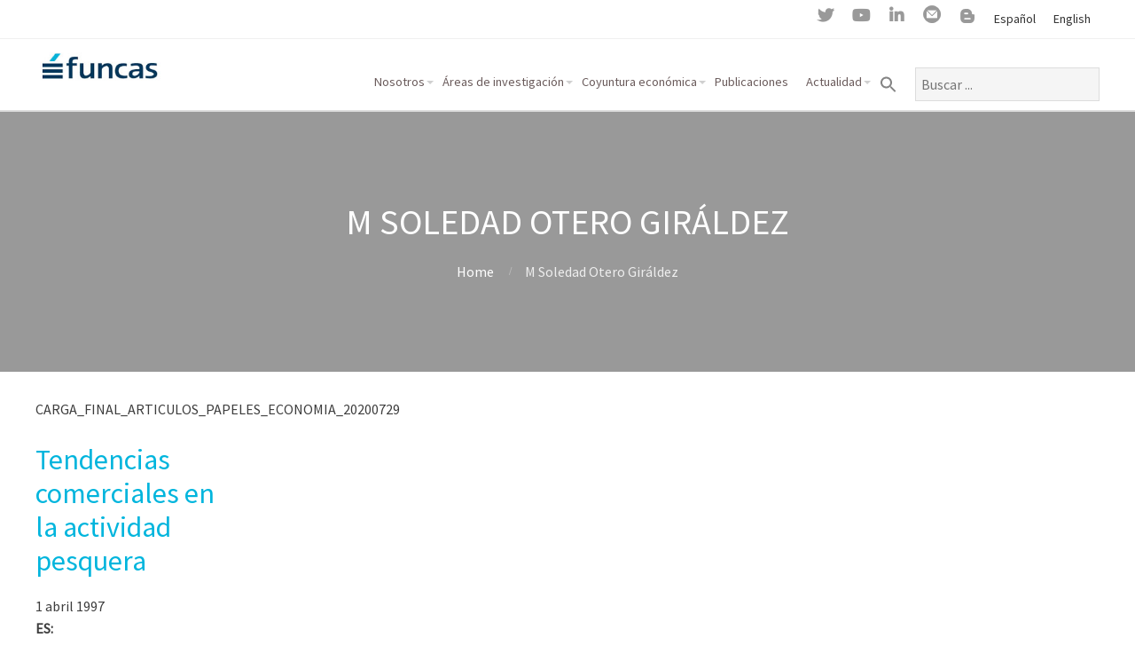

--- FILE ---
content_type: application/javascript
request_url: https://www.funcas.es/wp-content/uploads/hm_custom_css_js/custom.js?ver=1662061612
body_size: 53300
content:
jQuery(document).ready(function(){if(window.location.href=="https://www.funcas.es/publicaciones/"||window.location.href=="https://www.funcas.es/en/publications/"){jQuery("#descripcionSuscribirse").css("display","none")}
if(window.location.href.indexOf("/contacto")>-1&&window.location.href.indexOf("?from=")>-1){var fromWhereParam=window.location.href.split("?from=")[1];var emailField=document.getElementById("receptor_email_field");if(emailField){if(fromWhereParam.indexOf("publicaciones")>-1){emailField.value="publica@funcas.es"}
else if(fromWhereParam.indexOf("prensa")>-1){emailField.value="comunicacion@funcas.es"}}}
if(window.location.href.indexOf("dev.funcas.es/?post_type=eventos")>-1||window.location.href.indexOf("dev.funcas.es/eventos/")>-1){var linkToForm=jQuery('.ek-link');if(linkToForm&&linkToForm.text().indexOf("Inscribirse (formulario de inscripción)")>-1){linkToForm.attr("href","https://www.funcas.es/formulario-de-registro-eventos?evento="+jQuery('h4').text())}}
if(window.location.href.indexOf("/formulario-de-registro-eventos")>-1&&window.location.href.indexOf("?evento=")>-1){var evName=window.location.href.split("?evento=")[1];window.history.pushState("object or string","Title","/desa/formulario-de-registro-eventos");var campoEvento=document.getElementById("campoEvento");if(campoEvento){campoEvento.value=decodeURI(evName)}}
if(window.location.href=="https://www.funcas.es/"){jQuery('.client a').attr("target","_self");var every1of6Box=document.getElementsByClassName("portfolio-item-link")[4];if(every1of6Box.href.indexOf("blog.funcas.es")>-1){every1of6Box.target="_blank"}}
if(window.location.href.indexOf("?s=")>-1){var campoBusqueda=document.getElementById('s');if(campoBusqueda){campoBusqueda.className+="campoBusquedaGeneral"}
var botonBusqueda=document.getElementById('search-submit');if(botonBusqueda){botonBusqueda.className+="botonBusquedaGeneral";botonBusqueda.value="Buscar"}
var formularioBusqueda=document.getElementById('search-form');if(formularioBusqueda){formularioBusqueda.className+=" formularioBusquedaGeneral"}
jQuery('.search-result').addClass('cadaResultadoDeBusqueda');jQuery('.content').addClass('contenidoPagResultados')}
var accItem=document.getElementsByClassName('accordionItem');var accHD=document.getElementsByClassName('accordionItemHeading');for(i=0;i<accHD.length;i++){accHD[i].addEventListener('click',toggleItem,!1)}
function toggleItem(){var itemClass=this.parentNode.className;for(i=0;i<accItem.length;i++){accItem[i].className='accordionItem close'}
if(itemClass=='accordionItem close'){this.parentNode.className='accordionItem open'}}
var offsetHeightHeader=document.getElementById('header').offsetHeight;var offsetHeightTopbar=document.getElementById('topbar').offsetHeight+offsetHeightHeader;jQuery(".accordionItemHeading").click(function(){var numItems=jQuery('.accordionItem.open').length
if(numItems>0){jQuery('html,body').animate({scrollTop:jQuery(".accordionItem.open .accordionItemHeading").offset().top-220},'slow')}});if(window.location.href.indexOf("/publicaciones/revistas/listado-revistas/")>-1){var d=document.getElementById("menu-item-6192");d.className+=" linkAzul"}
else if(window.location.href.indexOf("/publicaciones/revistas/cuadernos-de-informacion/listado-cuadernos-de-informacion/")>-1){var d=document.getElementById("menu-item-6516");d.className+=" linkAzul"}
else if(window.location.href.indexOf("/publicaciones/revistas/panorama-social/listado-panorama-social/")>-1){var d=document.getElementById("menu-item-6515");d.className+=" linkAzul"}
else if(window.location.href.indexOf("/publicaciones/revistas/papeles-de-economia/listado-papeles-de-economia/")>-1){var d=document.getElementById("menu-item-6514");d.className+=" linkAzul"}
else if(window.location.href.indexOf("/publicaciones/revistas/papeles-de-energia/listado-papeles-de-energia/")>-1){var d=document.getElementById("menu-item-6513");d.className+=" linkAzul"}
else if(window.location.href.indexOf("/publicaciones/revistas/spanish-and-international-economic-finantial-outlook-sefo/spanish-and-international-economic-finantial-outlook-sefo/")>-1){var d=document.getElementById("menu-item-6512");d.className+=" linkAzul"}
else if(window.location.href.indexOf("/publicaciones/libros/libros/")>-1){var d=document.getElementById("menu-item-5605");d.className+=" linkAzul"}
else if(window.location.href.indexOf("/publicaciones/libros/monografias/monografias/")>-1){var d=document.getElementById("menu-item-5901");d.className+=" linkAzul"}
else if(window.location.href.indexOf("/publicaciones/libros/coediciones/coediciones/")>-1){var d=document.getElementById("menu-item-7613");d.className+=" linkAzul"}
else if(window.location.href.indexOf("/publicaciones/documentos-de-trabajo-y-notas-tecnicas/listado-de-documentos-de-trabajo-y-notas-tecnicas/")>-1){var d=document.getElementById("menu-item-6918");d.className+=" linkAzul"}
else if(window.location.href.indexOf("/publicaciones/documentos-de-trabajo-y-notas-tecnicas/documentos-de-trabajo/listado-documentos-de-trabajo/")>-1){var d=document.getElementById("menu-item-5606");d.className+=" linkAzul"}
else if(window.location.href.indexOf("/publicaciones/documentos-de-trabajo-y-notas-tecnicas/notas-tecnicas/listado-notas-tecnicas/")>-1){var d=document.getElementById("menu-item-6194");d.className+=" linkAzul"}
else if(window.location.href.indexOf("/publicaciones/boletines-y-encuestas-sociales/listado-boletines-y-encuestas-sociales/")>-1){var d=document.getElementById("menu-item-6183");d.className+=" linkAzul"}
else if(window.location.href.indexOf("/publicaciones/encuestas-sociales/encuestas-sociales/")>-1){var d=document.getElementById("menu-item-5907");d.className+=" linkAzul"}
else if(window.location.href.indexOf("/publicaciones/focus/focus/")>-1){var d=document.getElementById("menu-item-6127");d.className+=" linkAzul"}
else if(window.location.href.indexOf("/publicaciones/informes-odf-newsletter/informes-odf/")>-1){var d=document.getElementById("menu-item-6213");d.className+=" linkAzul"}
else if(window.location.href.indexOf("/publicaciones/informes-odf-newsletter/newsletter/")>-1){var d=document.getElementById("menu-item-6213");d.className+=" linkAzul"}
else if(window.location.href.indexOf("/publicaciones/historico-de-publicaciones/historico-de-publicaciones/")>-1){var d=document.getElementById("menu-item-87706");d.className+=" linkAzul"}
else if(window.location.href.indexOf("/en/publications/journals/journals/")>-1){var d=document.getElementById("menu-item-108193");d.className+=" linkAzul"}
else if(window.location.href.indexOf("/en/publications/journals/cuadernos-de-informacion-economica/cuadernos-de-informacion-economica/")>-1){var d=document.getElementById("menu-item-108185");d.className+=" linkAzul"}
else if(window.location.href.indexOf("/en/publications/journals/panorama-social/panorama-social/")>-1){var d=document.getElementById("menu-item-108184");d.className+=" linkAzul"}
else if(window.location.href.indexOf("/en/publications/journals/papeles-de-economia-espanola/papeles-de-economia-espanola/")>-1){var d=document.getElementById("menu-item-108183");d.className+=" linkAzul"}
else if(window.location.href.indexOf("/en/publications/journals/papeles-de-energia/papeles-de-energia/")>-1){var d=document.getElementById("menu-item-108182");d.className+=" linkAzul"}
else if(window.location.href.indexOf("/en/publications/journals/spanish-and-international-economic-financial-outlook/spanish-and-international-economic-financial-outlook/")>-1){var d=document.getElementById("menu-item-108181");d.className+=" linkAzul"}
else if(window.location.href.indexOf("/en/publications/books/books/")>-1){var d=document.getElementById("menu-item-108231");d.className+=" linkAzul"}
else if(window.location.href.indexOf("/en/publications/books/monographs/monographs/")>-1){var d=document.getElementById("menu-item-108197");d.className+=" linkAzul"}
else if(window.location.href.indexOf("/en/publications/books/co-editions/co-editions/")>-1){var d=document.getElementById("menu-item-108188");d.className+=" linkAzul"}
else if(window.location.href.indexOf("/en/publications/working-documents-and-technical-notes/working-documents-and-technical-notes/")>-1){var d=document.getElementById("menu-item-108199");d.className+=" linkAzul"}
else if(window.location.href.indexOf("/en/publications/working-documents-and-technical-notes/work-documents/work-documents/")>-1){var d=document.getElementById("menu-item-108201");d.className+=" linkAzul"}
else if(window.location.href.indexOf("/en/publications/working-documents-and-technical-notes/technical-notes/technical-notes/")>-1){var d=document.getElementById("menu-item-108204");d.className+=" linkAzul"}
else if(window.location.href.indexOf("/en/publications/bulletins-and-social-surveys/bulletins-and-social-surveys/")>-1){var d=document.getElementById("menu-item-108205");d.className+=" linkAzul"}
else if(window.location.href.indexOf("/en/publications/social-surveys/social-surveys/")>-1){var d=document.getElementById("menu-item-108207");d.className+=" linkAzul"}
else if(window.location.href.indexOf("/en/publications/focus/focus/")>-1){var d=document.getElementById("menu-item-108211");d.className+=" linkAzul"}
else if(window.location.href.indexOf("/en/publications/odf-reports-newsletter/odf-reports/")>-1){var d=document.getElementById("menu-item-108213");d.className+=" linkAzul"}
else if(window.location.href.indexOf("/en/publications/odf-reports-newsletter/newsletter/")>-1){var d=document.getElementById("menu-item-108213");d.className+=" linkAzul"}
else if(window.location.href.indexOf("/en/publications/publications-archive/publications-archive/")>-1){var d=document.getElementById("menu-item-108233");d.className+=" linkAzul"}
else if(window.location.href.indexOf("/coyuntura-economica/espana/espana/")>-1){var d=document.getElementById("menu-item-7256");d.className+=" linkAzul"}
else if(window.location.href.indexOf("/coyuntura-economica/espana/previsiones-economicas/previsiones-economicas/")>-1){var d=document.getElementById("menu-item-6869");d.className+=" linkAzul"}
else if(window.location.href.indexOf("/coyuntura-economica/espana/panel-de-previsiones/panel-de-previsiones/")>-1){var d=document.getElementById("menu-item-6868");d.className+=" linkAzul"}
else if(window.location.href.indexOf("/coyuntura-economica/espana/previsiones-ipc/previsiones-ipc/")>-1){var d=document.getElementById("menu-item-6867");d.className+=" linkAzul"}
else if(window.location.href.indexOf("/coyuntura-economica/espana/empleo-afiliacion-y-paro/empleo-afiliacion-y-paro/")>-1){var d=document.getElementById("menu-item-6866");d.className+=" linkAzul"}
else if(window.location.href.indexOf("/coyuntura-economica/espana/100-indicadores/100-indicadores/")>-1){var d=document.getElementById("menu-item-6865");d.className+=" linkAzul"}
else if(window.location.href.indexOf("/coyuntura-economica/espana/contabilidad-nacional-trimestral/contabilidad-nacional-trimestral/")>-1){var d=document.getElementById("menu-item-41656");d.className+=" linkAzul"}
else if(window.location.href.indexOf("/coyuntura-economica/espana/articulos/articulos/")>-1){var d=document.getElementById("menu-item-25867");d.className+=" linkAzul"}
else if(window.location.href.indexOf("/coyuntura-economica/espana/videos/videos/")>-1){var d=document.getElementById("menu-item-19567");d.className+=" linkAzul"}
else if(window.location.href.indexOf("/coyuntura-economica/espana/eventos/eventos/")>-1){var d=document.getElementById("menu-item-30687");d.className+=" linkAzul"}
else if(window.location.href.indexOf("/coyuntura-economica/comunidades-autonomas/comunidades-autonomas/")>-1){var d=document.getElementById("menu-item-7254");d.className+=" linkAzul"}
else if(window.location.href.indexOf("/coyuntura-economica/comunidades-autonomas/previsiones-economicas/previsiones-economicas/")>-1){var d=document.getElementById("menu-item-7064");d.className+=" linkAzul"}
else if(window.location.href.indexOf("/coyuntura-economica/comunidades-autonomas/indicadores-regionales/indicadores-regionales/")>-1){var d=document.getElementById("menu-item-7063");d.className+=" linkAzul"}
else if(window.location.href.indexOf("/coyuntura-economica/comunidades-autonomas/articulos/articulos/")>-1){var d=document.getElementById("menu-item-25863");d.className+=" linkAzul"}
else if(window.location.href.indexOf("/coyuntura-economica/comunidades-autonomas/videos/videos/")>-1){var d=document.getElementById("menu-item-19561");d.className+=" linkAzul"}
else if(window.location.href.indexOf("/coyuntura-economica/comunidades-autonomas/eventos/eventos/")>-1){var d=document.getElementById("menu-item-30686");d.className+=" linkAzul"}
else if(window.location.href.indexOf("/coyuntura-economica/funcas-europe/funcas-europe/")>-1){var d=document.getElementById("menu-item-7253");d.className+=" linkAzul"}
else if(window.location.href.indexOf("/coyuntura-economica/funcas-europe/previsiones-para-la-eurozona/previsiones-para-la-eurozona/")>-1){var d=document.getElementById("menu-item-7070");d.className+=" linkAzul"}
else if(window.location.href.indexOf("/coyuntura-economica/funcas-europe/indicadores-europeos/indicadores-europeos/")>-1){var d=document.getElementById("menu-item-7069");d.className+=" linkAzul"}
else if(window.location.href.indexOf("/coyuntura-economica/funcas-europe/articulos/articulos/")>-1){var d=document.getElementById("menu-item-7068");d.className+=" linkAzul"}
else if(window.location.href.indexOf("/coyuntura-economica/funcas-europe/videos/videos/")>-1){var d=document.getElementById("menu-item-7066");d.className+=" linkAzul"}
else if(window.location.href.indexOf("/coyuntura-economica/funcas-europe/eventos/eventos/")>-1){var d=document.getElementById("menu-item-30685");d.className+=" linkAzul"}
else if(window.location.href.indexOf("/en/economic-situation/spain/spain/")>-1){var d=document.getElementById("menu-item-107947");d.className+=" linkAzul"}
else if(window.location.href.indexOf("/en/economic-situation/spain/economic-forecasts/economic-forecasts/")>-1){var d=document.getElementById("menu-item-107951");d.className+=" linkAzul"}
else if(window.location.href.indexOf("/en/economic-situation/spain/forecast-panel/forecast-panel/")>-1){var d=document.getElementById("menu-item-107953");d.className+=" linkAzul"}
else if(window.location.href.indexOf("/en/economic-situation/spain/cpi-forecasts/cpi-forecasts/")>-1){var d=document.getElementById("menu-item-107955");d.className+=" linkAzul"}
else if(window.location.href.indexOf("/en/economic-situation/spain/employment-affiliation-and-unemployment/employment-affiliation-and-unemployment/")>-1){var d=document.getElementById("menu-item-107957");d.className+=" linkAzul"}
else if(window.location.href.indexOf("/en/economic-situation/spain/100-indicators/100-indicators/")>-1){var d=document.getElementById("menu-item-107959");d.className+=" linkAzul"}
else if(window.location.href.indexOf("/en/economic-situation/spain/quarterly-national-accounting/quarterly-national-accounting/")>-1){var d=document.getElementById("menu-item-107961");d.className+=" linkAzul"}
else if(window.location.href.indexOf("/en/economic-situation/spain/articles/articles/")>-1){var d=document.getElementById("menu-item-107963");d.className+=" linkAzul"}
else if(window.location.href.indexOf("/en/economic-situation/spain/videos/videos/")>-1){var d=document.getElementById("menu-item-107975");d.className+=" linkAzul"}
else if(window.location.href.indexOf("/en/economic-situation/spain/events/events/")>-1){var d=document.getElementById("menu-item-107983");d.className+=" linkAzul"}
else if(window.location.href.indexOf("/en/economic-situation/autonomous-communities/autonomous-communities/")>-1){var d=document.getElementById("menu-item-107993");d.className+=" linkAzul"}
else if(window.location.href.indexOf("/en/economic-situation/autonomous-communities/economic-forecasts/economic-forecasts/")>-1){var d=document.getElementById("menu-item-107949");d.className+=" linkAzul"}
else if(window.location.href.indexOf("/en/economic-situation/autonomous-communities/regional-indicators/regional-indicators/")>-1){var d=document.getElementById("menu-item-107996");d.className+=" linkAzul"}
else if(window.location.href.indexOf("/en/economic-situation/autonomous-communities/articles/articles/")>-1){var d=document.getElementById("menu-item-107966");d.className+=" linkAzul"}
else if(window.location.href.indexOf("/en/economic-situation/autonomous-communities/videos/videos/")>-1){var d=document.getElementById("menu-item-107973");d.className+=" linkAzul"}
else if(window.location.href.indexOf("/en/economic-situation/autonomous-communities/events/events/")>-1){var d=document.getElementById("menu-item-107981");d.className+=" linkAzul"}
else if(window.location.href.indexOf("/en/economic-situation/funcas-europe/funcas-europe/")>-1){var d=document.getElementById("menu-item-107999");d.className+=" linkAzul"}
else if(window.location.href.indexOf("/en/economic-situation/funcas-europe/forecasts-for-the-eurozone/forecasts-for-the-eurozone/")>-1){var d=document.getElementById("menu-item-108002");d.className+=" linkAzul"}
else if(window.location.href.indexOf("/en/economic-situation/funcas-europe/european-indicators/european-indicators/")>-1){var d=document.getElementById("menu-item-108002");d.className+=" linkAzul"}
else if(window.location.href.indexOf("/en/economic-situation/funcas-europe/articles/articles/")>-1){var d=document.getElementById("menu-item-107969");d.className+=" linkAzul"}
else if(window.location.href.indexOf("/en/economic-situation/funcas-europe/videos/videos/")>-1){var d=document.getElementById("menu-item-107977");d.className+=" linkAzul"}
else if(window.location.href.indexOf("/en/economic-situation/funcas-europe/events/events/")>-1){var d=document.getElementById("menu-item-107985");d.className+=" linkAzul"}
else if(window.location.href.indexOf("/areas-de-investigacion/area-financiera-y-digitalizacion/area-financiera-y-digitalizacion/")>-1){var d=document.getElementById("menu-item-7794");d.className+=" linkAzul"}
else if(window.location.href.indexOf("/areas-de-investigacion/area-financiera-y-digitalizacion/analisis-financiero/analisis-financiero/")>-1){var d=document.getElementById("menu-item-7795");d.className+=" linkAzul"}
else if(window.location.href.indexOf("/areas-de-investigacion/area-financiera-y-digitalizacion/analisis-financiero/banca/banca/")>-1){var d=document.getElementById("menu-item-8573");d.className+=" linkAzul"}
else if(window.location.href.indexOf("/areas-de-investigacion/area-financiera-y-digitalizacion/analisis-financiero/credito-y-desarrollo-economico/analisis-financiero/")>-1){var d=document.getElementById("menu-item-8575");d.className+=" linkAzul"}
else if(window.location.href.indexOf("/areas-de-investigacion/area-financiera-y-digitalizacion/analisis-financiero/competencia-y-regulacion-financiera/competencia-y-regulacion-financiera/")>-1){var d=document.getElementById("menu-item-8574");d.className+=" linkAzul"}
else if(window.location.href.indexOf("/areas-de-investigacion/area-financiera-y-digitalizacion/analisis-financiero/indicadores-financieros/indicadores-financieros")>-1){var d=document.getElementById("menu-item-8576");d.className+=" linkAzul"}
else if(window.location.href.indexOf("/areas-de-investigacion/area-financiera-y-digitalizacion/odf/odf/")>-1){var d=document.getElementById("menu-item-7808");d.className+=" linkAzul"}
else if(window.location.href.indexOf("/areas-de-investigacion/area-financiera-y-digitalizacion/odf/articulos/articulos/")>-1){var d=document.getElementById("menu-item-31876");d.className+=" linkAzul"}
else if(window.location.href.indexOf("/areas-de-investigacion/area-financiera-y-digitalizacion/odf/medios-de-pago-y-nuevos-canales-bancarios/medios-de-pago-y-nuevos-canales-bancarios/")>-1){var d=document.getElementById("menu-item-8577");d.className+=" linkAzul"}
else if(window.location.href.indexOf("/areas-de-investigacion/area-financiera-y-digitalizacion/odf/transformacion-bancaria-y-el-cliente-digital/transformacion-bancaria-y-el-cliente-digital/")>-1){var d=document.getElementById("menu-item-8578");d.className+=" linkAzul"}
else if(window.location.href.indexOf("/areas-de-investigacion/area-financiera-y-digitalizacion/odf/informes/informes/")>-1){var d=document.getElementById("menu-item-31875");d.className+=" linkAzul"}
else if(window.location.href.indexOf("/areas-de-investigacion/area-financiera-y-digitalizacion/odf/newsletters/newsletters/")>-1){var d=document.getElementById("menu-item-31874");d.className+=" linkAzul"}
else if(window.location.href.indexOf("/areas-de-investigacion/area-financiera-y-digitalizacion/odf/graficos/graficos/")>-1){var d=document.getElementById("menu-item-31873");d.className+=" linkAzul"}
else if(window.location.href.indexOf("/areas-de-investigacion/area-financiera-y-digitalizacion/odf/videos/videos/")>-1){var d=document.getElementById("menu-item-31871");d.className+=" linkAzul"}
else if(window.location.href.indexOf("/areas-de-investigacion/area-financiera-y-digitalizacion/odf/eventos/eventos/")>-1){var d=document.getElementById("menu-item-31872");d.className+=" linkAzul"}
else if(window.location.href.indexOf("/areas-de-investigacion/area-financiera-y-digitalizacion/big-data/big-data/")>-1){var d=document.getElementById("menu-item-7796");d.className+=" linkAzul"}
else if(window.location.href.indexOf("/areas-de-investigacion/area-financiera-y-digitalizacion/area-financiera-y-digitalizacion/")>-1){var d=document.getElementById("menu-item-7802");d.className+=" linkAzul"}
else if(window.location.href.indexOf("/areas-de-investigacion/area-financiera-y-digitalizacion/analisis-financiero/analisis-financiero/")>-1){var d=document.getElementById("menu-item-8579");d.className+=" linkAzul"}
else if(window.location.href.indexOf("/areas-de-investigacion/area-de-economia/area-de-economia/")>-1){var d=document.getElementById("menu-item-7799");d.className+=" linkAzul"}
else if(window.location.href.indexOf("/areas-de-investigacion/area-de-economia/economia-publica/economia-publica/")>-1){var d=document.getElementById("menu-item-7802");d.className+=" linkAzul"}
else if(window.location.href.indexOf("/areas-de-investigacion/area-de-economia/economia-publica/fiscalidad/fiscalidad/")>-1){var d=document.getElementById("menu-item-8579");d.className+=" linkAzul"}
else if(window.location.href.indexOf("/areas-de-investigacion/area-de-economia/economia-publica/gasto-publico-y-regulacion-economica/gasto-publico-y-regulacion-economica/")>-1){var d=document.getElementById("menu-item-8580");d.className+=" linkAzul"}
else if(window.location.href.indexOf("/areas-de-investigacion/area-de-economia/economia-publica/bienestar/bienestar/")>-1){var d=document.getElementById("menu-item-8581");d.className+=" linkAzul"}
else if(window.location.href.indexOf("/areas-de-investigacion/area-de-economia/mercados-regulacion-y-competencia/mercados-regulacion-y-competencia/")>-1){var d=document.getElementById("menu-item-8587");d.className+=" linkAzul"}
else if(window.location.href.indexOf("/areas-de-investigacion/area-de-economia/ofei/ofei/")>-1){var d=document.getElementById("menu-item-8582");d.className+=" linkAzul"}
else if(window.location.href.indexOf("areas-de-investigacion/area-de-economia/ofei/globalizacion-y-politica-industrial/globalizacion-y-politica-industrial/")>-1){var d=document.getElementById("menu-item-8583");d.className+=" linkAzul"}
else if(window.location.href.indexOf("areas-de-investigacion/area-de-economia/ofei/estrategias-empresariales/estrategias-empresariales")>-1){var d=document.getElementById("menu-item-8584");d.className+=" linkAzul"}
else if(window.location.href.indexOf("areas-de-investigacion/area-de-economia/ofei/economia-digital-e-industria/economia-digital-e-industria/")>-1){var d=document.getElementById("menu-item-8585");d.className+=" linkAzul"}
else if(window.location.href.indexOf("areas-de-investigacion/area-de-economia/ofei/emprendimiento-e-innovacion/emprendimiento-e-innovacion/")>-1){var d=document.getElementById("menu-item-8586");d.className+=" linkAzul"}
else if(window.location.href.indexOf("/areas-de-investigacion/area-de-economia/estudios-sectoriales/estudios-sectoriales/")>-1){var d=document.getElementById("menu-item-7805");d.className+=" linkAzul"}
else if(window.location.href.indexOf("/areas-de-investigacion/area-de-economia/energia-y-medio-ambiente/energia-y-medio-ambiente/")>-1){var d=document.getElementById("menu-item-7804");d.className+=" linkAzul"}
else if(window.location.href.indexOf("/areas-de-investigacion/area-de-economia/energia-y-medio-ambiente/energia-y-transicion-energetica/energia-y-transicion-energetica/")>-1){var d=document.getElementById("menu-item-19164");d.className+=" linkAzul"}
else if(window.location.href.indexOf("/areas-de-investigacion/area-de-economia/energia-y-medio-ambiente/cambio-climatico/cambio-climatico/")>-1){var d=document.getElementById("menu-item-31627");d.className+=" linkAzul"}
else if(window.location.href.indexOf("/areas-de-investigacion/area-de-economia/economia-y-politicas-de-la-salud/economia-y-politicas-de-la-salud/")>-1){var d=document.getElementById("menu-item-7803");d.className+=" linkAzul"}
else if(window.location.href.indexOf("/areas-de-investigacion/area-de-economia/macroeconomia/macroeconomia/")>-1){var d=document.getElementById("menu-item-7807");d.className+=" linkAzul"}
else if(window.location.href.indexOf("/areas-de-investigacion/area-de-economia/comercio-y-economia-internacional/comercio-y-economia-internacional/")>-1){var d=document.getElementById("menu-item-7800");d.className+=" linkAzul"}
else if(window.location.href.indexOf("/areas-de-investigacion/area-social/area-social/")>-1){var d=document.getElementById("menu-item-7797");d.className+=" linkAzul"}
else if(window.location.href.indexOf("/areas-de-investigacion/area-social/estudios-sociales/estudios-sociales/")>-1){var d=document.getElementById("menu-item-7798");d.className+=" linkAzul"}
else if(window.location.href.indexOf("/areas-de-investigacion/area-social/estudios-sociales/indicadores-sociales/indicadores-sociales/")>-1){var d=document.getElementById("menu-item-8589");d.className+=" linkAzul"}
else if(window.location.href.indexOf("/areas-de-investigacion/area-social/estudios-sociales/repositorio-datos-inmigracion/repositorio-datos-inmigracion/")>-1){var d=document.getElementById("menu-item-8590");d.className+=" linkAzul"}
else if(window.location.href.indexOf("/areas-de-investigacion/area-social/funcas-social/funcas-social/")>-1){var d=document.getElementById("menu-item-7806");d.className+=" linkAzul"}
else if(window.location.href.indexOf("/areas-de-investigacion/area-social/funcas-social/premios-fq/premios-fq/")>-1){var d=document.getElementById("menu-item-8591");d.className+=" linkAzul"}
else if(window.location.href.indexOf("/areas-de-investigacion/area-social/funcas-social/educacion-financiera/educacion-financiera/")>-1){var d=document.getElementById("menu-item-86959");d.className+=" linkAzul"}
else if(window.location.href.indexOf("/areas-de-investigacion/area-social/funcas-social/en-clave-social/en-clave-social/")>-1){var d=document.getElementById("menu-item-8593");d.className+=" linkAzul"}
else if(window.location.href.indexOf("/contacto-2/")>-1){var d=document.getElementById("menu-item-87108");d.className+=" linkAzul"}
else if(window.location.href.indexOf("/convocatorias-premios-efq-2")>-1){var d=document.getElementById("menu-item-87108");d.className+=" linkAzul"}
else if(window.location.href.indexOf("/en/research-areas/financial-area-and-digitization/financial-area-and-digitization/")>-1){var d=document.getElementById("menu-item-107676");d.className+=" linkAzul"}
else if(window.location.href.indexOf("/en/research-areas/financial-area-and-digitization/financial-analysis/financial-analysis/")>-1){var d=document.getElementById("menu-item-107678");d.className+=" linkAzul"}
else if(window.location.href.indexOf("/en/research-areas/financial-area-and-digitization/financial-analysis/banking/banking/")>-1){var d=document.getElementById("menu-item-107681");d.className+=" linkAzul"}
else if(window.location.href.indexOf("/en/research-areas/financial-area-and-digitization/financial-analysis/credit-and-economic-development/credit-and-economic-development/")>-1){var d=document.getElementById("menu-item-107685");d.className+=" linkAzul"}
else if(window.location.href.indexOf("/en/research-areas/financial-area-and-digitization/financial-analysis/competition-and-financial-regulation/competition-and-financial-regulation/")>-1){var d=document.getElementById("menu-item-107687");d.className+=" linkAzul"}
else if(window.location.href.indexOf("/en/research-areas/financial-area-and-digitization/financial-analysis/financial-indicators/financial-indicators/")>-1){var d=document.getElementById("menu-item-107689");d.className+=" linkAzul"}
else if(window.location.href.indexOf("/en/research-areas/financial-area-and-digitization/odf/odf/")>-1){var d=document.getElementById("menu-item-107694");d.className+=" linkAzul"}
else if(window.location.href.indexOf("/en/research-areas/financial-area-and-digitization/odf/articles/articles/")>-1){var d=document.getElementById("menu-item-107696");d.className+=" linkAzul"}
else if(window.location.href.indexOf("/en/research-areas/financial-area-and-digitization/odf/reports/reports/")>-1){var d=document.getElementById("menu-item-107700");d.className+=" linkAzul"}
else if(window.location.href.indexOf("/en/research-areas/financial-area-and-digitization/odf/newsletters/newsletters/")>-1){var d=document.getElementById("menu-item-107705");d.className+=" linkAzul"}
else if(window.location.href.indexOf("/en/research-areas/financial-area-and-digitization/odf/videos/videos/")>-1){var d=document.getElementById("menu-item-107710");d.className+=" linkAzul"}
else if(window.location.href.indexOf("/en/research-areas/financial-area-and-digitization/odf/events/events/")>-1){var d=document.getElementById("menu-item-107711");d.className+=" linkAzul"}
else if(window.location.href.indexOf("/en/research-areas/financial-area-and-digitization/big-data/big-data/")>-1){var d=document.getElementById("menu-item-149969");d.className+=" linkAzul"}
else if(window.location.href.indexOf("/en/research-areas/economic-area-2/economic-area/")>-1){var d=document.getElementById("menu-item-149971");d.className+=" linkAzul"}
else if(window.location.href.indexOf("/en/research-areas/economic-area-2/public-economy/public-economy/")>-1){var d=document.getElementById("menu-item-149973");d.className+=" linkAzul"}
else if(window.location.href.indexOf("/en/research-areas/economic-area-2/markets-regulation-and-competition/markets-regulation-and-competition/")>-1){var d=document.getElementById("menu-item-149977");d.className+=" linkAzul"}
else if(window.location.href.indexOf("/en/research-areas/economic-area-2/ofei/ofei/")>-1){var d=document.getElementById("menu-item-149979");d.className+=" linkAzul"}
else if(window.location.href.indexOf("/en/research-areas/economic-area-2/ofei/globalization-and-industrial-policy/globalization-and-industrial-policy/")>-1){var d=document.getElementById("menu-item-149983");d.className+=" linkAzul"}
else if(window.location.href.indexOf("/en/research-areas/economic-area-2/ofei/business-strategies/business-strategies/")>-1){var d=document.getElementById("menu-item-149985");d.className+=" linkAzul"}
else if(window.location.href.indexOf("/en/research-areas/economic-area-2/ofei/digital-economy-and-industry/digital-economy-and-industry/")>-1){var d=document.getElementById("menu-item-149987");d.className+=" linkAzul"}
else if(window.location.href.indexOf("/en/research-areas/economic-area-2/ofei/entrepreneurship-and-innovation/entrepreneurship-and-innovation/")>-1){var d=document.getElementById("menu-item-149989");d.className+=" linkAzul"}
else if(window.location.href.indexOf("/en/research-areas/economic-area-2/sectorial-studies/sectorial-studies/")>-1){var d=document.getElementById("menu-item-149991");d.className+=" linkAzul"}
else if(window.location.href.indexOf("/en/research-areas/economic-area-2/energy-and-environment/energy-and-environment/")>-1){var d=document.getElementById("menu-item-149993");d.className+=" linkAzul"}
else if(window.location.href.indexOf("/en/research-areas/economic-area-2/energy-and-environment/energy-and-energy-transition/energy-and-energy-transition/")>-1){var d=document.getElementById("menu-item-149995");d.className+=" linkAzul"}
else if(window.location.href.indexOf("/en/research-areas/economic-area-2/energy-and-environment/climate-change/climate-change/")>-1){var d=document.getElementById("menu-item-149997");d.className+=" linkAzul"}
else if(window.location.href.indexOf("/en/research-areas/economic-area-2/health-economics-and-policies/health-economics-and-policies/")>-1){var d=document.getElementById("menu-item-150001");d.className+=" linkAzul"}
else if(window.location.href.indexOf("/en/research-areas/economic-area-2/macroeconomy/macroeconomy/")>-1){var d=document.getElementById("menu-item-150003");d.className+=" linkAzul"}
else if(window.location.href.indexOf("/en/research-areas/economic-area-2/international-trade-and-economy/international-trade-and-economy/")>-1){var d=document.getElementById("menu-item-150005");d.className+=" linkAzul"}
else if(window.location.href.indexOf("/en/research-areas/social-area/social-area/")>-1){var d=document.getElementById("menu-item-150008");d.className+=" linkAzul"}
else if(window.location.href.indexOf("/en/research-areas/social-area/social-studies/social-studies/")>-1){var d=document.getElementById("menu-item-150010");d.className+=" linkAzul"}
else if(window.location.href.indexOf("/en/research-areas/social-area/social-studies/social-indicators/social-indicators/")>-1){var d=document.getElementById("menu-item-150011");d.className+=" linkAzul"}
else if(window.location.href.indexOf("/en/research-areas/social-area/social-studies/immigration-data-repository/immigration-data-repository/")>-1){var d=document.getElementById("menu-item-150013");d.className+=" linkAzul"}
else if(window.location.href.indexOf("/en/research-areas/social-area/social-funcas/social-funcas/")>-1){var d=document.getElementById("menu-item-150016");d.className+=" linkAzul"}
else if(window.location.href.indexOf("/en/research-areas/social-area/social-funcas/financial-education/financial-education/")>-1){var d=document.getElementById("menu-item-150023");d.className+=" linkAzul"}
else if(window.location.href.indexOf("/en/research-areas/social-area/social-funcas/in-social-key/in-social-key/")>-1){var d=document.getElementById("menu-item-150021");d.className+=" linkAzul"}
else if(window.location.href.indexOf("/en/contact-2/")>-1){var d=document.getElementById("menu-item-150037");d.className+=" linkAzul"}
else if(window.location.href.indexOf("/en/efq-awards/")>-1){var d=document.getElementById("menu-item-150037");d.className+=" linkAzul"}
var btnToEng=jQuery('li[id="mega-menu-item-3981-en"] a');var linkToEnglish=btnToEng.attr('href');if(linkToEnglish&&linkToEnglish.indexOf("https://www.funcas.es/en/home/")>-1&&window.location.href!="https://www.funcas.es/"){btnToEng.attr("href","#")}
jQuery('li[id="mega-menu-item-4205"] a').attr('target','_blank');var socialLink=document.getElementsByClassName("ctwg-social-link");for(i=0;i<socialLink.length;i++){socialLink[i].setAttribute('target','_blank')}
if(window.location.href.indexOf("https://www.funcas.es/en/")>-1){jQuery('li[id="mega-menu-item-4148"] a').attr('href','https://www.funcas.es/en/contact/')}
traduccion();function replaceTextOnPage(from,to){getAllTextNodes().forEach(function(node){node.nodeValue=node.nodeValue.replace(new RegExp(quote(from),'g'),to)});function getAllTextNodes(){var result=[];(function scanSubTree(node){if(node.childNodes.length)
for(var i=0;i<node.childNodes.length;i++)
scanSubTree(node.childNodes[i]);else if(node.nodeType==Node.TEXT_NODE)
result.push(node)})(document);return result}
function quote(str){return(str+'').replace(/([.?*+^$[\]\\(){}|-])/g,"\\$1")}}
function traduccion(){if(window.location.href.indexOf("https://www.funcas.es/en/publications/articles/")>-1){jQuery('.wp-pagenavi .last').text('Last');jQuery('.wp-pagenavi .first').text('First')}
if(window.location.href.indexOf("https://www.funcas.es/en/registration-to-publications/")>-1){jQuery("#parrafoIntro").text('Check the box if you want to register or cancel the registration and then fill in the information that appears below. Once completed, there will be a verification code in your email that you must enter to confirm the registration of registration or cancellation.');jQuery("#nombreYApellidos").text('* Name and surname');jQuery("#correoElectronico").text('* Email');var listaCasillas=document.getElementsByClassName('wpcf7-list-item-label');listaCasillas[0].innerText="Register";listaCasillas[1].innerText="Cancel registration";listaCasillas[2].innerText="All types of publications";listaCasillas[3].innerText="Books";listaCasillas[5].innerText="Bulletins and social surveys";listaCasillas[7].innerText="Working documents";listaCasillas[9].innerText="Technical notes";listaCasillas[11].innerText="ODF Reports / Newsletter";listaCasillas[13].innerText="Confirm";jQuery("#textIndiqueCasilla").text('Check the boxes of the publications you want to receive information about');jQuery("#textoMasInfo").text('More info:');jQuery("#textoTfno").text('Tel. 91915965481');jQuery("#textoFinal1").text('In accordance with the General Data Protection Regulation of the European Union (2016/679, of April 27, 2016), Funcas informs you that the data that you have provided us, as well as those that you may provide later, will be included in an automated data file, owned by Funcas, and will be kept under our responsibility (basic information on data protection). The information contained in this file will be used exclusively in our communications directed to you, informing you of Funcas publications.');jQuery('input[type=submit]').val('Send')}
if(window.location.href.indexOf("https://www.funcas.es/en/contact/")>-1){jQuery("#nombre").text(' Name *');jQuery("#primerApellido").text(' First surname *');jQuery("#segundoApellido").text(' Second surname *');jQuery("#mensaje").text(' Message *');jQuery('input[type=submit]').val('Send')}
if(window.location.href.indexOf("https://www.funcas.es/en/subscriptions-and-purchases/")>-1){jQuery("#tituloInicial").text('SUBSCRIPTION/PURCHASE');jQuery("#fraseMarque").text('Check the box for the subscription or purchase you want to make:');jQuery("#suscripcionesAnuales").text('Annual subscriptions');jQuery("#comprasSsueltas").text('Other publications and single journals');jQuery("#formaEnvio").text('SHIPPING METHOD');jQuery("#elijaEnvio").text('Choose one of the following shipment types checking one of the following buttons:');var listaCasillas=document.getElementsByClassName('wpcf7-list-item-label');listaCasillas[0].innerText="Sending subscriptions by courier to Spain, 7 € per year";listaCasillas[1].innerText="Sending subscriptions by courier to the rest of Europe, 10 € per unit";listaCasillas[2].innerText="Sending subscriptions by courier to the rest of the countries, 28.85 € per unit";listaCasillas[3].innerText="Sending subscriptions by post (Madrid and other provinces), 1 €";listaCasillas[4].innerText="Sending units by post (Madrid and other provinces), 1 €";listaCasillas[5].innerText="Sending units by courier to Madrid (capital), 3.45 €";listaCasillas[6].innerText="Sending units by courier to the rest of the provinces, 10.445 €";jQuery("#formaPago").text('PAY METHOD');jQuery("#marqueCasillaPago").text('Check the appropriate box');listaCasillas[7].innerText="Credit card";listaCasillas[8].innerText="Direct debit";listaCasillas[9].innerText="Wire transfer";jQuery("#datosEnvio").text('SHIPPING INFORMATION');jQuery("#fraseRelleneFormulario").text('Please, fill in the following form (all fields are required):');jQuery("#nombre_envio").text(' * Name');jQuery("#apellidos_envio").text(' * Surnames');jQuery("#empresa_envio").text(' Company');jQuery("#dni_envio").text(' * ID Card number');jQuery("#direccion_envio").text(' * Address');jQuery("#codigo_postal_envio").text(' * Postal code');jQuery("#ciudad_envio").text(' * City');jQuery("#pais_envio").text(' * Country');jQuery("#email_envio").text(' * Email');jQuery("#tel_envio").text(' * Telephone');jQuery("#datosFacturacion").text('BILLING INFORMATION');jQuery("#fraseRelleneFormulario2").text('Please, fill in the following form (all fields are required):');jQuery("#nombre_facturacion").text(' * Name');jQuery("#apellidos_facturacion").text(' * Surnames');jQuery("#empresa_facturacion").text(' Company');jQuery("#dni_facturacion").text(' * ID Card number');jQuery("#direccion_facturacion").text(' * Address');jQuery("#codigo_postal_facturacion").text(' * Postal code');jQuery("#ciudad_facturacion").text(' * City');jQuery("#pais_facturacion").text(' * Country');jQuery("#email_facturacion").text(' * Email');jQuery("#tel_facturacion").text(' * Telephone');jQuery("#domiciliacion").text('Direct debit:');jQuery("#numCuenta").text(' * IBAN / ACCOUNT NUMBER');jQuery("#transferenciaBancaria").text(' * Wire transfer');jQuery("#adjuntarPDF").text(' * Attach PDF of the transfer receipt');jQuery('input[type=submit]').val('Confirm');jQuery("#ultimoTexto").text('In accordance with the General Data Protection Regulation of the European Union (2016/679, of April 27, 2016), Funcas informs you that the data that you have provided us, as well as those that you may provide later, will be included in an automated data file, owned by Funcas, and will be kept under our responsibility (basic information on data protection). The information contained in this file will be used exclusively in our communications directed to you, informing you of our publications.');replaceTextOnPage("números","numbers");replaceTextOnPage("Precio:","Price:")}
if(window.location.href.indexOf("https://www.funcas.es/en/registration-to-events/")>-1){jQuery("#tituloInicial").text('Registration to events');jQuery("#textoInicial").text('Check the box if you wish to register or unsubscribe from the registration and then fill in the information that appears below. Once completed, you will receive an email with a verification code that you must enter to confirm the registration or unsubscribing process.');jQuery("#tipoRegistro").text('Registration type');jQuery("#nombreYApellidos").text('* Name and surname');jQuery("#correoElectronico").text('* Email');jQuery("#fraseMarqueInteres").text('Check the boxes of the event types you are interested in:');var listaCasillas=document.getElementsByClassName('wpcf7-list-item-label');listaCasillas[0].innerText="Register";listaCasillas[1].innerText="Cancel registration";jQuery("#nombre").text(' * Name ');jQuery("#apellidos").text(' * Surnames ');jQuery("#email").text(' * Email ');listaCasillas[2].innerText="All events";listaCasillas[3].innerText="Banking and finances";listaCasillas[4].innerText="Economy";listaCasillas[5].innerText="Energy";listaCasillas[6].innerText="Health";listaCasillas[7].innerText="Social";listaCasillas[8].innerText="Confirm";jQuery("#masInfo").text('More info:');jQuery("#tel").text('Tel. 915965718');jQuery('input[type=submit]').val('Send')}
if(window.location.href.indexOf("https://www.funcas.es/en/efq-awards-contact/")>-1){jQuery("#nombre").text('Name *');jQuery("#primerApellido").text('First surname *');jQuery("#segundoApellido").text('Second surname');jQuery("#asunto").text('Subject *');jQuery("#mensaje").text('Message *');jQuery('input[type=submit]').val('Send')}
if(window.location.href.indexOf("https://www.funcas.es/en/events-reg-form/")>-1){jQuery("#evento").text('Event');jQuery("#nombre").text(' * Name');jQuery("#apellidos").text(' * Surname');jQuery("#empresa").text('* Company');jQuery("#cargo").text('* Work position');jQuery("#tel").text('* Telephone');jQuery("#comentarios").text(' Comments');jQuery('input[type=submit]').val('Send')}
if(window.location.href.indexOf("https://www.funcas.es/en/enrique-fuentes-quintana-awards-registration/")>-1){jQuery('.showAnotherBlockToRegister .wpcf7-list-item-label').text('Add another')
jQuery("#importante").text('IMPORTANT:');jQuery("#recomendamos").text('We recomend to have collected all the required information before starting to fill the form, so that the information will not be lost if there is a connection failure. Please read the bases and frequently asked questions carefully before filling the form, as the questions that are answered in these documents will not be addressed. Check your answers carefully before sending the completed form, as once sent it cannot be modified.');jQuery("#categoriaTitulo").text('CATEGORY');jQuery("#seleccionarCategoria").text(' * Select the category of your thesis');jQuery("#datosPersonales").text('AUTHOR\'S PERSONAL INFORMATION');jQuery("#nombre").text('* Name');jQuery("#primerApellido").text('* First surname');jQuery("#segundoApellido").text('* Second surname');jQuery("#DNI").text('* ID / Passport');jQuery("#emailLabel").text('* Email');jQuery("#tel").text('* Telephone');jQuery("#trabajoActual").text('* Current job');jQuery("#datosTesis").text('THESIS INFORMATION');jQuery("#tituloTesis").text('* Thesis title');jQuery("#universidad").text('* University');jQuery("#otraUniversidad").text('Other University');jQuery("#facultad").text('* Faculty / School / Center');jQuery("#departamento").text('* Assigned department');jQuery("#diaLectura").text('* Lecture day');jQuery("#calificacion").text('* Obtained grade');jQuery("#directores").text('THESIS DIRECTORS');jQuery(".tratamiento").text('* Formal mention');jQuery(".universidad").text('* University');jQuery(".otraUniversidad").text('Other University');jQuery(".departamento").text('* Assigned department');jQuery("#articulosTitulo").text('PUBLISHED ARTICLES OF THE THESIS IN SCIENTIFIC JOURNALS (ONLY IN JCR OR SCOPUS)');jQuery(".tituloArticulo_easy").text('Title');jQuery(".revistaArticulo_easy").text('Journal');jQuery(".jcr_or_scopus").text('JCR or SCOPUS?');jQuery(".factor_impacto_jcr").text('Impact factor (JCR or SRJ)');jQuery(".cuartil").text('Quartile');jQuery(".citasRecibidas").text('Referenced quotes');jQuery(".anio").text('Year');jQuery(".autoresPorFirma").text('Authors (ordered by signature)');jQuery("#nTotalArticulos").text('Total number of articles published');jQuery("#nTotalArticulosQ1").text('Total number of Q1 articles published');jQuery("#capisOLibrosTitulo").text('CHAPTERS OR BOOKS PUBLISHED ABOUT THE THESIS');jQuery("#presentacionesTitulo").text('PRESENTATIONS OF THE THESIS IN CONGRESSES AND CONFERENCES');jQuery(".tituloDelCongreso").text('Congress title');jQuery(".fechaRotulo").text('Date');jQuery(".lugar").text('Place');jQuery(".ponencia_o_comunicacion").text('Presentation or Communication');jQuery("#nTotConferNaci").text('Total number of national presentations');jQuery("#nTotConferInternaci").text('Total number of international presentations');jQuery("#partiGrupTitulo").text('PARTICIPATION IN RESEARCH GROUPS');jQuery(".group").text('Group');jQuery(".institucion").text('Institution');jQuery(".paisRotulo").text('Country');jQuery(".tipoColab").text('Collaboration type');jQuery(".investigadorPpal").text('Group main Researcher');jQuery("#otrosAspectos").text('MORE RELEVANT INFORMATION');jQuery(".partContratos").text('Participation in contracts, technological honors or transfer');jQuery(".estanciasExtranjero").text('Stays abroad of more than one month');jQuery(".premiosRecibidos").text('Thesis Awards');jQuery(".patentes").text('Patents / others');jQuery("#documentacionAdjuntar").text('DOCUMENTATION TO ADD');jQuery("#ficheros60").text('(PDF FILES WITH A SIZE NOT GREATER THAN 60Mb). Documentation presented in any other format will invalidate the application');jQuery("#dninie").text('* ID (both sides) or Passport');jQuery("#tesisCompleta").text('Full thesis');jQuery("#resumenTesis").text('Summary of the thesis (see format in frequently asked questions)');jQuery("#acta").text('Certificate of qualification or accrediting document from the University stating the date of reading and qualification obtained (the documentation presented that does not contain these two information will invalidate the candidacy)');jQuery("#candidateTitle").text('THE CANDIDATE');replaceTextOnPage("Declara haber leído y estar de acuerdo con las bases de esta convocatoria","Declares to have read and agree with the bases of this call");replaceTextOnPage("Declara bajo su responsabilidad que las copias de documentos aportados son fiel reflejo de los originales","Declares under its responsibility that the copies of documents provided are a true reflection of the originals");jQuery("#unaVez").text('Once you accept, do not cancel the presentation process, the time of this will depend on the size of the documentation provided.');jQuery('input[type=submit]').val('Send')}
if(window.location.href.indexOf("https://www.funcas.es/en/funcaseduca-2/application-form/")>-1){jQuery("#solicitanteTitulo").text('1. APPLICANT (MAIN Researcher)');jQuery("#nombreCmpletoOblig").text(' * Full name');jQuery("#dniOblig").text(' * ID / Passport');jQuery("#emailOblig").text(' * Email');jQuery("#telOblig").text(' * Telephone');jQuery("#organismoOblig").text(' * Organism / Organization');jQuery("#cvPDFOblig").text(' * Curriculim Vitae (pdf format)');jQuery("#otrosInvestigadores").text('2. OTHER RESEARCHERS');jQuery(".nombreCompleto").text('Full name');jQuery(".dniPass").text('ID / Passport');jQuery(".cvPdf").text('Curriculim Vitae (pdf format)');jQuery("#infoProyecto").text('3. INFORMATION ABOUT THE PROJECT TO BE FINANCED');jQuery("#tituloOb").text(' * Title');jQuery("#descripcionOb").text(' * Description');jQuery("#memoriaOb").text(' * Full project (pdf)');jQuery("#unaVezAcepte").text('Once you accept, do not cancel the presentation process, the time of this will depend on the size of the documentation provided.');jQuery('input[type=submit]').val('Send')}
if(window.location.href.indexOf("https://www.funcas.es/en/")>-1){traduceRotulo();traduceDescargaPDF();traduceFecha();traduceCategoria()}}
function traduceFecha(){var lista_fecha;if(window.location.href.indexOf("https://www.funcas.es/en/videoblog/")>-1){lista_fecha=document.getElementsByClassName("contentdatevideo")}
else if(window.location.href.indexOf("https://www.funcas.es/en/publications/articles/")>-1){lista_fecha=document.getElementsByClassName("contentcategory")}
else if(window.location.href.indexOf("https://www.funcas.es/en/publications/journals/")>-1||window.location.href.indexOf("https://www.funcas.es/en/publications/publications-archive/")>-1){lista_fecha=document.getElementsByClassName("fechaListado")}
else{lista_fecha=document.getElementsByClassName("su-post-date")}
for(i=0;i<lista_fecha.length;i++){var cadaFecha=lista_fecha[i];var nuevoHTMLFecha=cadaFecha.innerHTML.replace("Fecha","Date");cadaFecha.innerHTML=nuevoHTMLFecha}}
function traduceCategoria(){var lista_categorias=document.getElementsByClassName("su-post-category");for(i=0;i<lista_categorias.length;i++){var cadaCategoria=lista_categorias[i];var nuevoHTMLCategoria=cadaCategoria.innerHTML.replace("Categorías","Categories");cadaCategoria.innerHTML=nuevoHTMLCategoria}}
function traduceDescargaPDF(){var lista_linksDescarga=document.getElementsByClassName("su-post-excerpt");for(i=0;i<lista_linksDescarga.length;i++){var cadaLink=lista_linksDescarga[i];var nuevoHTMLLinkDescarga=cadaLink.innerHTML.replace("Descargar (formato PDF)","Download PDF");nuevoHTMLLinkDescarga=nuevoHTMLLinkDescarga.replace("Descarga (formato PDF)","Download PDF");nuevoHTMLLinkDescarga=nuevoHTMLLinkDescarga.replace("Descarga publicación (formato PDF)","Download publication (PDF format)");nuevoHTMLLinkDescarga=nuevoHTMLLinkDescarga.replace("Descarga Publicación (formato PDF)","Download publication (PDF format)");nuevoHTMLLinkDescarga=nuevoHTMLLinkDescarga.replace("Leer más","Read more");cadaLink.innerHTML=nuevoHTMLLinkDescarga}
lista_linksDescarga=document.getElementsByClassName("su-post-content");for(i=0;i<lista_linksDescarga.length;i++){var cadaLink=lista_linksDescarga[i];var nuevoHTMLLinkDescarga=cadaLink.innerHTML.replace("Descargar (formato PDF)","Download PDF");nuevoHTMLLinkDescarga=nuevoHTMLLinkDescarga.replace("Descarga (formato PDF)","Download PDF");nuevoHTMLLinkDescarga=nuevoHTMLLinkDescarga.replace("Descarga publicación (formato PDF)","Download publication (PDF format)");nuevoHTMLLinkDescarga=nuevoHTMLLinkDescarga.replace("Descarga Publicación (formato PDF)","Download publication (PDF format)");nuevoHTMLLinkDescarga=nuevoHTMLLinkDescarga.replace("Leer más","Read more");cadaLink.innerHTML=nuevoHTMLLinkDescarga}}
function traduceRotulo(){var lista_rotulos=document.getElementsByClassName("su-post-rotulo");for(i=0;i<lista_rotulos.length;i++){var cadaRotulo=lista_rotulos[i];var nuevoHTML=cadaRotulo.innerHTML.replace("Artículo","Article");nuevoHTML=nuevoHTML.replace("Educación financiera","Financial education");nuevoHTML=nuevoHTML.replace("Vídeo","Video");nuevoHTML=nuevoHTML.replace("Evento","Event");nuevoHTML=nuevoHTML.replace("Gráfico","Exhibits");nuevoHTML=nuevoHTML.replace("Informe","Report");nuevoHTML=nuevoHTML.replace("Libro","Book");nuevoHTML=nuevoHTML.replace("Revista","Journal");nuevoHTML=nuevoHTML.replace("Nota técnica","Technical note");nuevoHTML=nuevoHTML.replace("Documento de trabajo","Working document");nuevoHTML=nuevoHTML.replace("Encuesta social","Social survey");nuevoHTML=nuevoHTML.replace("Documental","Documentary");nuevoHTML=nuevoHTML.replace("Indicadores","Indicators");cadaRotulo.innerHTML=nuevoHTML}}})